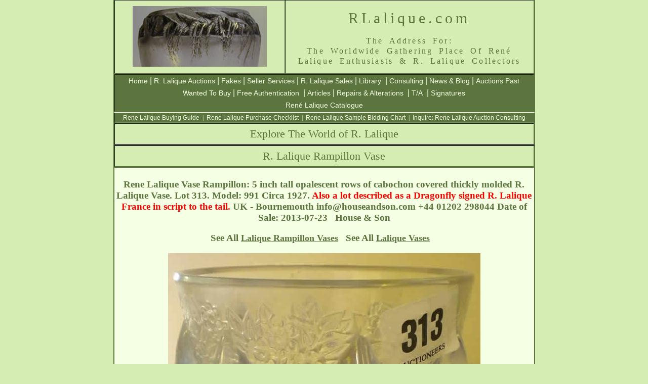

--- FILE ---
content_type: text/html; charset=UTF-8
request_url: https://rlalique.com/rene-lalique-rampillon-vase-8011
body_size: 10236
content:

<!DOCTYPE html PUBLIC "-//W3C//DTD XHTML 1.0 Transitional//EN" "http://www.w3.org/TR/xhtml1/DTD/xhtml1-transitional.dtd">
<html xmlns="http://www.w3.org/1999/xhtml" xml:lang="en" lang="en">
<head>
<meta http-equiv="Content-Type" content="text/html; charset=UTF-8" />
<meta http-equiv="Content-Language" content="en" />


<title>Lalique Rampillon Vase 8011 - RLalique.com</title>

<style type="text/css">
<!--
@import url("../../Assets/Styles/RLalique.css");
-->
</style>
<meta name="Keywords" content="Lalique,Rene Lalique,R Lalique,R.Lalique,RLalique,Rampillon,Vase,Sold,Sales,Lalique Auctions,R Lalique Auctions,Consulting,Rene Lalique photos,photographs,images,pictures" />
<meta name="Description" content="Rene Lalique Rampillon Vase 8011 from RLalique.com, THE Worldwide Gathering Place for Rene Lalique and R Lalique Enthusiasts and Collectors, offering the finest selection of Rene Lalique and R. Lalique for sale anyhwere in the world, Rene Lalique purchase and auction consulting, and the most extensive Rene Lalique information, services and reference source. " />

<link rel="canonical" href="https://rlalique.com/rene-lalique-rampillon-vase-8011"/>

<style type="text/css">
<!--
.style14 {font-size: 16px; color: #5C743D; font-weight: bold; }
.style16 {
	font-size: 12px;
	color: #5B733C;
	font-family: Arial, Helvetica, sans-serif;
}
#tablespacehome .tablehomecellborder table {
	background-position: top;
	margin-top: 0px;
	overflow: scroll;
	height: 100px;
	border-top-style: none;
	border-right-style: none;
	border-bottom-style: none;
	border-left-style: none;
}
.tablespacehome .tablehomecellborder table {
	height: 100px;
	overflow: scroll;
}
#tablespacehome .tablehomecellborder #auctionitems {
	font-family: Arial, Helvetica, sans-serif;
	font-size: 12px;
	color: #5C743D;
}
#tablespacehome .tablehomecellborder #auctionitems a:link {
	font-family: Arial, Helvetica, sans-serif;
	font-size: 12px;
	color: #5C743D;
}
#tablespacehome .tablehomecellborder #auctionitems a {
	font-family: Arial, Helvetica, sans-serif;
	font-size: 12px;
	color: #5C743D;
}
#tablespacehome a {
	font-family: Arial, Helvetica, sans-serif;
	font-size: 12px;
	color: #5C743D;
	text-decoration: underline;
}
#tablespacehome a:link {
	font-family: Arial, Helvetica, sans-serif;
	font-size: 12px;
	color: #5C743D;
	text-decoration: underline;
}
#tablespacehome a:hover {
	font-family: Arial, Helvetica, sans-serif;
	font-size: 12px;
	font-weight: bold;
	color: #5C743D;
	text-decoration: underline;
}
#tablespacehome tr .noborder .style17 a:link {
	font-size: 18px;
	font-family: "MS Serif", "New York", serif;
	font-weight: bold;
}
-->
</style>


</head>

<body>
<a name="AucBigPage" id="AucBigPage"></a>
<table width="833" border="2" align="center" cellpadding="0" cellspacing=" 0" bgcolor="#D5EDB3" id="tablemainhead">
  <tr class="mainheadbigprint">
    <td width="335" align="center" valign="middle"><p><a href="/"><img src="https://rlalique.com/Assets/Images/wasp.jpg" title="Unique R Lalique Wasps Cire Perdue Vase By Rene Lalique" alt="R Lalique Cire Perdue Wasp Vase by Rene Lalique" width="265" height="120" /></a></p></td>
    <td width="490" valign="top" bgcolor="#D5EDB3" class="mainheadbigprint"><div>
      <h1 class="mainheadbigprint" title="RLalique.com: The Place On The Web For Everything R. Lalique">        RLalique.com<span class="mainheadingprintsmall"><br /></span></h1>
        </div>
          <h2 align="center" class="mainheadingprintsmall" title="The Gathering Place For Admirers of the Great Rene Lalique and his R Lalique Artwork">The  Address For:<br />The Worldwide Gathering Place Of René <br />
    Lalique Enthusiasts &amp; R. Lalique Collectors</h2></td>
  </tr>
</table>

<table width="833" border="2" align="center" cellpadding="0" cellspacing="0" bgcolor="#5C743D" id="NavBarMain">
  <!--DWLayoutTable-->
  <tr align="center" bgcolor="#5C743D">
    <td align="center" bgcolor="#5C743D"><a href="/">Home</a> 
    | <a href="/Sections/AuctionItems/Rene_Lalique_auction_items.php">R. Lalique Auctions</a> 
    | <a href="/fake-lalique-rene-lalique-fakes">Fakes</a> 
    | <a href="/Sections/SellerServices/lalique-seller-services-consign-buy-consult-appraise.php">Seller Services</a> 
    | <a href="/Sections/ForSale/ForSale.php">R. Lalique Sales</a> 
    | <a href="/Sections/Library/rlaliquelibrary.php">Library</a> 
    | <a href="/Sections/Consulting/lalique-consulting-rene-lalique-consultants.php">Consulting</a> 
    | <a href="/blog/">News &amp; Blog</a> 
    | <a href="/lalique-auctions/lalique-auctions.php">Auctions Past</a>
    <br /><a href="/lalique-wanted-lalique-buyers">Wanted To Buy</a>
    | <a href="/lalique-authentication-authenticate-r-lalique">Free  Authentication</a> 
    | <a href="/rlalique-articles-of-interest/lalique-articles-r-lalique-articles.php">Articles</a> 
    | <a href="/lalique-repairs-alterations-polishing">Repairs &amp; Alterations</a> 
    | <a href="/rlalique/rene-lalique-t-and-a/TA.php">T/A</a> 
    | <a href="/lalique-signatures.php">Signatures</a><br /><a href="/rene-lalique-catalogue">René Lalique Catalogue</a></td>
  </tr>
</table><table width="833" border="2" align="center" cellpadding="0" cellspacing="0" bgcolor="#5C743D" id="NavBarMain5">
  <!--DWLayoutTable-->
  <tr align="center" bgcolor="#5C743D">
    <td align="center" bgcolor="#5C743D"><a href="/Sections/AuctionItems/buyingguide.php">Rene Lalique Buying Guide</a>  |  <a href="/Sections/AuctionItems/purchase-checklist.php">Rene Lalique Purchase Checklist</a>  |  <a href="/Sections/AuctionItems/SampleBidChart.php">Rene Lalique Sample Bidding Chart</a>  |  <a href="mailto:info@rlalique.com">Inquire: Rene Lalique Auction Consulting</a></td>
  </tr>
</table>
<table width="833" border="2" align="center" cellpadding="0" cellspacing="0" bgcolor="#D5EDB3" id="NavBarMain3">
  <!--DWLayoutTable-->
  <tr align="center">
    <td height="40" align="center" bgcolor="#D5EDB3"><span class="style7">Explore The World of R. Lalique</span></td>
  </tr>
</table>
<table width="833" border="2" align="center" cellpadding="0" cellspacing="0" bgcolor="#D5EDB3" id="NavBarMain4">
  <!--DWLayoutTable-->
  <tr align="center">
    <td height="40" align="center" bgcolor="#D5EDB3"><span class="style7">R. Lalique Rampillon Vase </span></td>
  </tr>
</table>
<table width="833" border="2" align="center" bgcolor="#F4FFE4" id="tablespacehome">
  <tr>
    <td width="833" align="center" valign="top" class="noborder"><h3 align="center" class="style17"> Rene Lalique Vase Rampillon:	
	5 inch tall opalescent rows of cabochon covered thickly molded R. Lalique Vase. Lot 313. Model:  991   Circa 1927.   <span style="color: Red">Also a lot described as a Dragonfly signed R. Lalique France in script to the tail.</span> UK - Bournemouth <span style="white-space: nowrap;">info@houseandson.com</span> +44 01202 298044  Date of Sale: 2013-07-23    House &amp; Son  
</h3>
      <h3 align="center" class="style17">
        
        
        
        
 See All   <a title="Rene Lalique Rampillon Vases " href="../rene-lalique-rampillon-vase" class="style17">Lalique  Rampillon Vases</a> 

&nbsp;&nbsp;See All   <a title="Rene Lalique Vases - Lalique Vases" href="rene-lalique-vases" class="style17">Lalique Vases</a> 




  
   


   




  
   








   




   




  
   
   





           

             
           
        





   

        
        





        
        
        
        
        
        
        
        

        
        
        
          
  
  
          
        
  
  
  
   

    


        
        
          
          
          
          
  
          
        
          
         
    
    
  
   


  
      



   







        
        

        
        


        
        


        
        



   



        
        

        
        


        
        


        
        


   


                
        


   



        

        
        


        
        



        
        


        
        





        
        



        
        


        
        

        
        
        
        
        
        

        
        
        
        

        
        
       
        
       
        
       
        
        
        
        
        

        
        
        

        
       
        
        
        
        
        

        
        


        
        

        
        

        
        
        
          
&nbsp;&nbsp;
       <br/> 

           
           

  
      </h3>
      <div align="center"><img src="/Sections/AuctionItems/lalique-auction-photo/rampillon-vase-rene-lalique-7-23-13.jpg" alt="Rene Lalique Vase Rampillon" align="top" class="mainheadingprintsmall" title="R. Lalique Vase Rampillon" /></div><p></p>
      

      
      
        <div align="center"> </div><p></p>


        <div align="center"> </div><p></p>
  
        <div align="center"> </div><p></p>
      
      
      
      <p><a href="#AucBigPage"><u>Back To Top Of The Rampillon Vase Page</u></a>
</p>
    <div align="center"></div></td>
  </tr>
</table>
<table width="833" border="0" align="center" cellpadding="0" cellspacing="0" bgcolor="#5C743D" id="NavBarMain2">
  <!--DWLayoutTable-->
  <tr align="center">
    <td align="center" bgcolor="#5C743D">    <a href="https://rlalique.com/InfoPages/contact-us.php" >Contact</a>   |   <a href="/InfoPages/privacy-and-terms-of-use.php" >Privacy - Terms of Use</a>   
    |   <a href="/InfoPages/about-us.php">About Us</a>   |  <a href="/rene-lalique-biography">René Lalique Biography</a></td>
  </tr>
</table> 
<div class="style6">
  <div align="center" class="style6">
    <!--
.style1 {font-family: Arial, Helvetica, sans-serif}
-->
    
<table width="833" border="0" align="center" bgcolor="#D5EDB3">
  <tr>
    <td width="833" align="center" valign="middle">
    <p class="style5" align="center"><img src="https://rlalique.com/Assets/Images/footer/footer.jpg" width="829" height="64" alt="Copyright 2017. We are not affiliated with anyone using part or all of the name Rene Lalique. We are a gathering place for R. Lalique enthusiasts." /></p>
      </td>
  </tr>
</table>  </div>
</div>
</body>
</html>
